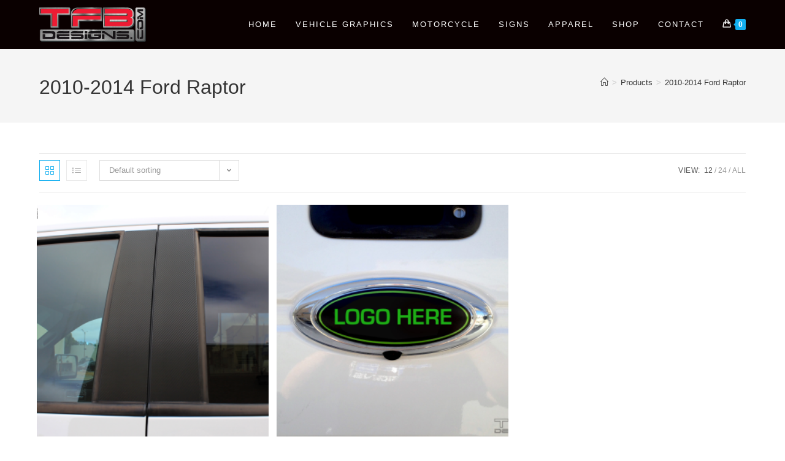

--- FILE ---
content_type: text/css
request_url: https://tfbdesigns.com/wp-content/uploads/elementor/css/post-116.css?ver=1765902461
body_size: 415
content:
.elementor-116 .elementor-element.elementor-element-2cbe4fd5 > .elementor-container > .elementor-column > .elementor-widget-wrap{align-content:center;align-items:center;}.elementor-116 .elementor-element.elementor-element-2cbe4fd5:not(.elementor-motion-effects-element-type-background), .elementor-116 .elementor-element.elementor-element-2cbe4fd5 > .elementor-motion-effects-container > .elementor-motion-effects-layer{background-color:#000000;}.elementor-116 .elementor-element.elementor-element-2cbe4fd5{transition:background 0.3s, border 0.3s, border-radius 0.3s, box-shadow 0.3s;}.elementor-116 .elementor-element.elementor-element-2cbe4fd5 > .elementor-background-overlay{transition:background 0.3s, border-radius 0.3s, opacity 0.3s;}.elementor-widget-image .widget-image-caption{color:var( --e-global-color-text );font-family:var( --e-global-typography-text-font-family ), Sans-serif;font-weight:var( --e-global-typography-text-font-weight );}.elementor-116 .elementor-element.elementor-element-4e06591f{text-align:center;}.elementor-116 .elementor-element.elementor-element-4e06591f img{max-width:37%;}.elementor-116 .elementor-element.elementor-element-5d83fe77{--grid-template-columns:repeat(0, auto);--grid-column-gap:5px;--grid-row-gap:0px;}.elementor-116 .elementor-element.elementor-element-5d83fe77 .elementor-widget-container{text-align:center;}.elementor-116 .elementor-element.elementor-element-5d83fe77 .elementor-social-icon{background-color:#000000;}.elementor-116 .elementor-element.elementor-element-17f4ad47 > .elementor-container > .elementor-column > .elementor-widget-wrap{align-content:center;align-items:center;}.elementor-116 .elementor-element.elementor-element-17f4ad47:not(.elementor-motion-effects-element-type-background), .elementor-116 .elementor-element.elementor-element-17f4ad47 > .elementor-motion-effects-container > .elementor-motion-effects-layer{background-color:#000000;}.elementor-116 .elementor-element.elementor-element-17f4ad47{transition:background 0.3s, border 0.3s, border-radius 0.3s, box-shadow 0.3s;}.elementor-116 .elementor-element.elementor-element-17f4ad47 > .elementor-background-overlay{transition:background 0.3s, border-radius 0.3s, opacity 0.3s;}.elementor-116 .elementor-element.elementor-element-77d3b0e9 img{max-width:38%;}.elementor-116 .elementor-element.elementor-element-395c5ee{--grid-template-columns:repeat(0, auto);--grid-column-gap:5px;--grid-row-gap:0px;}.elementor-116 .elementor-element.elementor-element-395c5ee .elementor-widget-container{text-align:center;}.elementor-116 .elementor-element.elementor-element-395c5ee .elementor-social-icon{background-color:#000000;}.elementor-116 .elementor-element.elementor-element-e9c9d66:not(.elementor-motion-effects-element-type-background) > .elementor-widget-wrap, .elementor-116 .elementor-element.elementor-element-e9c9d66 > .elementor-widget-wrap > .elementor-motion-effects-container > .elementor-motion-effects-layer{background-color:#000000;}.elementor-116 .elementor-element.elementor-element-e9c9d66 > .elementor-widget-wrap > .elementor-widget:not(.elementor-widget__width-auto):not(.elementor-widget__width-initial):not(:last-child):not(.elementor-absolute){margin-bottom:20px;}.elementor-116 .elementor-element.elementor-element-e9c9d66 > .elementor-element-populated{transition:background 0.3s, border 0.3s, border-radius 0.3s, box-shadow 0.3s;}.elementor-116 .elementor-element.elementor-element-e9c9d66 > .elementor-element-populated > .elementor-background-overlay{transition:background 0.3s, border-radius 0.3s, opacity 0.3s;}.elementor-widget-text-editor{font-family:var( --e-global-typography-text-font-family ), Sans-serif;font-weight:var( --e-global-typography-text-font-weight );color:var( --e-global-color-text );}.elementor-widget-text-editor.elementor-drop-cap-view-stacked .elementor-drop-cap{background-color:var( --e-global-color-primary );}.elementor-widget-text-editor.elementor-drop-cap-view-framed .elementor-drop-cap, .elementor-widget-text-editor.elementor-drop-cap-view-default .elementor-drop-cap{color:var( --e-global-color-primary );border-color:var( --e-global-color-primary );}.elementor-116 .elementor-element.elementor-element-ac51ed9{text-align:center;font-family:"Jaldi", Sans-serif;font-weight:300;font-style:normal;line-height:0.1em;letter-spacing:0px;color:#b2b2b2;}@media(max-width:1024px){.elementor-116 .elementor-element.elementor-element-ac51ed9{text-align:center;}}@media(min-width:768px){.elementor-116 .elementor-element.elementor-element-5cea39{width:15%;}.elementor-116 .elementor-element.elementor-element-fe5e537{width:68.996%;}.elementor-116 .elementor-element.elementor-element-3fa9a7b5{width:16%;}.elementor-116 .elementor-element.elementor-element-39ee424e{width:20.683%;}.elementor-116 .elementor-element.elementor-element-1670cf70{width:59.22%;}.elementor-116 .elementor-element.elementor-element-79caad57{width:20.093%;}}